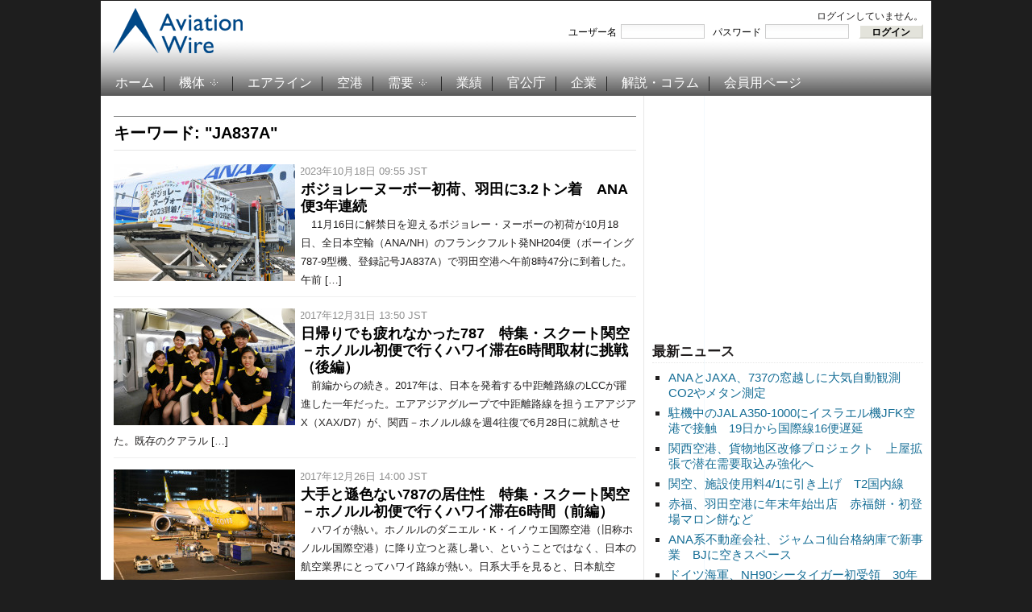

--- FILE ---
content_type: text/html; charset=UTF-8
request_url: https://www.aviationwire.jp/archives/tag/ja837a
body_size: 32010
content:
<!DOCTYPE html PUBLIC "-//W3C//DTD XHTML 1.0 Transitional//EN" "http://www.w3.org/TR/xhtml1/DTD/xhtml1-transitional.dtd">
<html xmlns="http://www.w3.org/1999/xhtml" lang="ja-JP">
<head profile="http://gmpg.org/xfn/11">
<script type="application/javascript" src="//anymind360.com/js/15656/ats.js"></script>
<meta name="viewport" content="width=device-width, user-scalable=yes">
<meta http-equiv="content-type" content="text/html; charset=UTF-8" />
<title>  JA837A — Aviation Wire</title>
<meta property="og:locale" content="ja_JP">
<meta property="og:site_name" content="Aviation Wire">
<meta property="og:title" content="Aviation Wire">
<meta property="og:url" content="httpswww.aviationwire.jp/archives/tag/ja837a">
<meta property="og:type" content="website">
<meta property="og:description" content="航空経済紙「Aviation Wire」は、航空機やエアライン、空港、官公庁に関する情報や各種統計などをお届けして参ります。">
<meta property="og:image" content="https://www.aviationwire.jp/wp-content/uploads/2023/10/231018_0085_7879_ana-640.jpg">
<meta property="og:image:width" content="640" />
<meta property="og:image:height" content="427" />
<meta name="robots" content="index, follow" />
<link rel="alternate" type="application/rss+xml" title="Aviation Wire RSS Feed" href="https://www.aviationwire.jp/feed" />
<link rel="alternate" type="application/rss+xml" title="Aviation Wire &raquo; JA837A タグのフィード" href="https://www.aviationwire.jp/archives/tag/ja837a/feed" />
		<script type="text/javascript">
			window._wpemojiSettings = {"baseUrl":"https:\/\/s.w.org\/images\/core\/emoji\/72x72\/","ext":".png","source":{"concatemoji":"https:\/\/www.aviationwire.jp\/wp-includes\/js\/wp-emoji-release.min.js?ver=4.4.33"}};
			!function(e,n,t){var a;function i(e){var t=n.createElement("canvas"),a=t.getContext&&t.getContext("2d"),i=String.fromCharCode;return!(!a||!a.fillText)&&(a.textBaseline="top",a.font="600 32px Arial","flag"===e?(a.fillText(i(55356,56806,55356,56826),0,0),3e3<t.toDataURL().length):"diversity"===e?(a.fillText(i(55356,57221),0,0),t=a.getImageData(16,16,1,1).data,a.fillText(i(55356,57221,55356,57343),0,0),(t=a.getImageData(16,16,1,1).data)[0],t[1],t[2],t[3],!0):("simple"===e?a.fillText(i(55357,56835),0,0):a.fillText(i(55356,57135),0,0),0!==a.getImageData(16,16,1,1).data[0]))}function o(e){var t=n.createElement("script");t.src=e,t.type="text/javascript",n.getElementsByTagName("head")[0].appendChild(t)}t.supports={simple:i("simple"),flag:i("flag"),unicode8:i("unicode8"),diversity:i("diversity")},t.DOMReady=!1,t.readyCallback=function(){t.DOMReady=!0},t.supports.simple&&t.supports.flag&&t.supports.unicode8&&t.supports.diversity||(a=function(){t.readyCallback()},n.addEventListener?(n.addEventListener("DOMContentLoaded",a,!1),e.addEventListener("load",a,!1)):(e.attachEvent("onload",a),n.attachEvent("onreadystatechange",function(){"complete"===n.readyState&&t.readyCallback()})),(a=t.source||{}).concatemoji?o(a.concatemoji):a.wpemoji&&a.twemoji&&(o(a.twemoji),o(a.wpemoji)))}(window,document,window._wpemojiSettings);
		</script>
		<style type="text/css">
img.wp-smiley,
img.emoji {
	display: inline !important;
	border: none !important;
	box-shadow: none !important;
	height: 1em !important;
	width: 1em !important;
	margin: 0 .07em !important;
	vertical-align: -0.1em !important;
	background: none !important;
	padding: 0 !important;
}
</style>
<link rel='stylesheet' id='wp-members-css'  href='https://www.aviationwire.jp/wp-content/plugins/wp-members/css/wp-members.css?ver=2.9.9.1' type='text/css' media='all' />
<script type='text/javascript' src='https://ajax.googleapis.com/ajax/libs/jquery/1.8.0/jquery.min.js?ver=4.4.33'></script>
<link rel='https://api.w.org/' href='https://www.aviationwire.jp/wp-json/' />
<link rel="EditURI" type="application/rsd+xml" title="RSD" href="https://www.aviationwire.jp/xmlrpc.php?rsd" />
<link rel="wlwmanifest" type="application/wlwmanifest+xml" href="https://www.aviationwire.jp/wp-includes/wlwmanifest.xml" /> 
<meta name="generator" content="WordPress 4.4.33" />
<script type="text/javascript">document.write('<style type="text/css">.tabber{display:none;}</style>');</script><!-- WP-Members version 2.9.9.1, available at http://rocketgeek.com/wp-members -->
<link rel="stylesheet" href="https://www.aviationwire.jp/wp-content/themes/magazinum/css/dropdown.css" type="text/css" media="screen,print" />
<link rel="stylesheet" type="text/css" href="https://www.aviationwire.jp/wp-content/themes/aviation_wire/style.css?20211117" media="screen,print" />
<link rel="stylesheet" href="https://www.aviationwire.jp/wp-content/themes/magazinum/custom.css" type="text/css" media="screen,print" />
<!--[if IE 7 ]><link rel="stylesheet" type="text/css" href="https://www.aviationwire.jp/wp-content/themes/magazinum/css/ie7.css" /><![endif]-->
<link rel="shortcut icon" href="/favicon.ico" type="image/x-icon" /> 
 
 	
<script type="text/javascript" src="https://www.aviationwire.jp/wp-content/themes/magazinum/js/jcarousel.js"></script>
<script type="text/javascript" src="https://www.aviationwire.jp/wp-content/themes/magazinum/js/script.js"></script>
<script type="text/javascript" src="https://www.aviationwire.jp/wp-content/themes/magazinum/js/dropdown.js"></script>
<script type="text/javascript" src="https://www.aviationwire.jp/wp-content/themes/magazinum/js/loopedslider.js"></script>
<script type="text/javascript" src="https://www.aviationwire.jp/wp-content/themes/magazinum/js/tabber-minimized.js"></script>
<script type="text/javascript" src="/wp-content/themes/aviation_wire/js/mnsample.js"></script>
<link rel="stylesheet" type="text/css" href="/wp-content/themes/aviation_wire/css/sp.css?20210223" />
<script type="text/javascript" src="/wp-content/themes/aviation_wire/js/sp.js?20201117"></script>
<!-- Google tag (gtag.js) -->
<script async src="https://www.googletagmanager.com/gtag/js?id=G-661Z6VMYMR"></script>
<script>
  window.dataLayer = window.dataLayer || [];
  function gtag(){dataLayer.push(arguments);}
  gtag('js', new Date());
  gtag('config', 'UA-28641503-1');
  gtag('config', 'G-661Z6VMYMR');
</script>
 

<script>
var paid=0;
</script>
<script async src="//pagead2.googlesyndication.com/pagead/js/adsbygoogle.js"></script>
<script>
(adsbygoogle = window.adsbygoogle || []).push({
	google_ad_client: "ca-pub-6564485167622592",
	enable_page_level_ads: paid ? false : true
});
}
</script>
<script type="text/javascript">
  window._taboola = window._taboola || [];
  _taboola.push({article:'auto'});
  !function (e, f, u, i) {
    if (!document.getElementById(i)){
      e.async = 1;
      e.src = u;
      e.id = i;
      f.parentNode.insertBefore(e, f);
    }
  }(document.createElement('script'),
  document.getElementsByTagName('script')[0],
  '//cdn.taboola.com/libtrc/aviationwirejp/loader.js',
  'tb_loader_script');
  if(window.performance && typeof window.performance.mark == 'function')
    {window.performance.mark('tbl_ic');}
</script>

<meta name="twitter:card" content="summary_large_image" />
<meta name="twitter:site" content="@Aviation_Wire" />

<script async src="https://securepubads.g.doubleclick.net/tag/js/gpt.js"></script>
<script>
  window.googletag = window.googletag || {cmd: []};
  googletag.cmd.push(function() {
    googletag.defineSlot('/62532913,56058590/s_aviationwire_300x250_kijisitarectangle1_27458', [[336, 280], [300, 250]], 'div-gpt-ad-1603424946734-0').addService(googletag.pubads());//右カラムA
if(paid){
    googletag.defineSlot('/62532913,56058590/s_aviationwire_300x250_kijisitarectangle2_27458', [[300, 250], [336, 280]], 'div-gpt-ad-1603424974195-0').addService(googletag.pubads());//右カラムB
    googletag.defineSlot('/62532913,56058590/s_aviationwire_300x250_kijisitarectangle3_27458', [[336, 280], [300, 250]], 'div-gpt-ad-1603425003357-0').addService(googletag.pubads());//右カラムC
    googletag.defineSlot('/62532913,56058590/s_aviationwire_300x250_pageshita-rectangle1_27458', [[300, 250], [336, 280]], 'div-gpt-ad-1603425026976-0').addService(googletag.pubads());//記事下左
}
    googletag.defineSlot('/62532913,56058590/s_aviationwire_300x250_pageshita-rectangle2_27458', [[300, 250], [336, 280]], 'div-gpt-ad-1603425048534-0').addService(googletag.pubads());//記事下右
    googletag.pubads().enableSingleRequest();
    googletag.enableServices();
  });
</script>


<!-- Geniee Wrapper Head Tag -->
<script>
  window.gnshbrequest = window.gnshbrequest || {cmd:[]};
  window.gnshbrequest.cmd.push(function(){
    window.gnshbrequest.registerPassback("1528544");
    window.gnshbrequest.registerPassback("1528545");
    window.gnshbrequest.registerPassback("1528546");
    window.gnshbrequest.registerPassback("1528547");
    window.gnshbrequest.registerPassback("1528548");
    window.gnshbrequest.registerPassback("1528549");
    window.gnshbrequest.forceInternalRequest();
  });
</script>


<script async src="https://cpt.geniee.jp/hb/v1/207775/441/wrapper.min.js"></script>
<!-- /Geniee Wrapper Head Tag -->
</head>

<body>
 
	<div id="page-wrap">

		<div id="header">
			<div id="topbar" class="dropdown">
				 
								
									
				 
				<div class="clear"></div>
			 
			</div><!-- /top-bar -->
			
			
			<div id="logo">
				<a href="https://www.aviationwire.jp/">
											<img src="/wp-content/themes/aviation_wire/images/logo.png" alt="Aviation Wire" />
									</a>
 
			</div>
			
			<div class="adv">
		<div id="widget_wpmemwidget-2" class="widget wp-members"><div id="wp-members"><h3>ログインステータス</h3>ログインしていません。<br /><form name="form" method="post" action="https://www.aviationwire.jparchives/tag/ja837a?ssl=1"><fieldset><label for="username">ユーザー名</label><div class="div_texbox"><input type="text" name="log" class="username" id="username" /></div><label for="password">パスワード</label><div class="div_texbox"><input type="password" name="pwd" class="password" id="password" /></div><input type="hidden" name="rememberme" value="forever" /><input type="hidden" name="redirect_to" value="https://www.aviationwire.jparchives/tag/ja837a?ssl=1" /><input type="hidden" name="a" value="login" /><input type="hidden" name="slog" value="true" /><div class="button_div"><input type="submit" name="Submit" class="buttons" value="ログイン" /></div></fieldset></form></div></div>							</div>
			
						<div class="clear"></div>
 
		
			<!-- Main Menu -->
			<div id="menu" class="dropdown">
 					<ul id="menu-%e3%83%a1%e3%82%a4%e3%83%b3%e3%83%a1%e3%83%8b%e3%83%a5%e3%83%bc" class="mainmenu"><li id="menu-item-98" class="menu-item menu-item-type-custom menu-item-object-custom menu-item-home menu-item-98"><a href="https://www.aviationwire.jp/">ホーム</a></li>
<li id="menu-item-49" class="menu-item menu-item-type-taxonomy menu-item-object-category menu-item-has-children menu-item-49"><a href="https://www.aviationwire.jp/archives/category/airplanes">機体</a>
<ul class="sub-menu">
	<li id="menu-item-2951" class="menu-item menu-item-type-taxonomy menu-item-object-category menu-item-2951"><a href="https://www.aviationwire.jp/archives/category/airplanes/airbus">エアバス</a></li>
	<li id="menu-item-2950" class="menu-item menu-item-type-taxonomy menu-item-object-category menu-item-2950"><a href="https://www.aviationwire.jp/archives/category/airplanes/boeing">ボーイング</a></li>
	<li id="menu-item-17839" class="menu-item menu-item-type-taxonomy menu-item-object-category menu-item-17839"><a href="https://www.aviationwire.jp/archives/category/airplanes/mrj">スペースジェット（旧MRJ）</a></li>
</ul>
</li>
<li id="menu-item-123" class="menu-item menu-item-type-taxonomy menu-item-object-category menu-item-123"><a href="https://www.aviationwire.jp/archives/category/airlines">エアライン</a></li>
<li id="menu-item-124" class="menu-item menu-item-type-taxonomy menu-item-object-category menu-item-124"><a href="https://www.aviationwire.jp/archives/category/airports">空港</a></li>
<li id="menu-item-53" class="menu-item menu-item-type-taxonomy menu-item-object-category menu-item-has-children menu-item-53"><a href="https://www.aviationwire.jp/archives/category/demands">需要</a>
<ul class="sub-menu">
	<li id="menu-item-2952" class="menu-item menu-item-type-taxonomy menu-item-object-category menu-item-2952"><a href="https://www.aviationwire.jp/archives/category/demands/forecasts">需要予測</a></li>
	<li id="menu-item-2953" class="menu-item menu-item-type-taxonomy menu-item-object-category menu-item-2953"><a href="https://www.aviationwire.jp/archives/category/demands/results">需要実績</a></li>
</ul>
</li>
<li id="menu-item-52" class="menu-item menu-item-type-taxonomy menu-item-object-category menu-item-52"><a href="https://www.aviationwire.jp/archives/category/performances">業績</a></li>
<li id="menu-item-125" class="menu-item menu-item-type-taxonomy menu-item-object-category menu-item-125"><a href="https://www.aviationwire.jp/archives/category/governments">官公庁</a></li>
<li id="menu-item-126" class="menu-item menu-item-type-taxonomy menu-item-object-category menu-item-126"><a href="https://www.aviationwire.jp/archives/category/companies">企業</a></li>
<li id="menu-item-450" class="menu-item menu-item-type-taxonomy menu-item-object-category menu-item-450"><a href="https://www.aviationwire.jp/archives/category/columns">解説・コラム</a></li>
<li id="menu-item-97" class="menu-item menu-item-type-post_type menu-item-object-page menu-item-97"><a href="https://www.aviationwire.jp/members-area">会員用ページ</a></li>
</ul> 						
  			</div><!-- /menu -->

 		</div><!-- /header -->


	
<div id="sidebar">
 
		
	<div id="text-11" class="widget widget_text">			<div class="textwidget"><ins id="awad300b" style="display:inline-block;width:336px;height:280px"></ins>
<div id="div-gpt-ad-1603424974195-0">
<script>
if(paid){
  document.getElementById('awad300b').style.display='none';
  googletag.cmd.push(function() { googletag.display('div-gpt-ad-1603424974195-0'); });
}else{
  document.getElementById('div-gpt-ad-1603424974195-0').style.display='none';
  document.getElementById('awad300b').classList.add('adsbygoogle');
  document.getElementById('awad300b').setAttribute('data-ad-client','ca-pub-6564485167622592');
  document.getElementById('awad300b').setAttribute('data-ad-slot','1006660394');
  (adsbygoogle = window.adsbygoogle || []).push({});
}
</script>
</div></div>
		</div>		<div id="recent-posts-3" class="widget widget_recent_entries">		<h3>最新ニュース</h3>		<ul>
					<li>
				<a href="https://www.aviationwire.jp/archives/335048">ANAとJAXA、737の窓越しに大気自動観測　CO2やメタン測定</a>
						</li>
					<li>
				<a href="https://www.aviationwire.jp/archives/335012">駐機中のJAL A350-1000にイスラエル機JFK空港で接触　19日から国際線16便遅延</a>
						</li>
					<li>
				<a href="https://www.aviationwire.jp/archives/335032">関西空港、貨物地区改修プロジェクト　上屋拡張で潜在需要取込み強化へ</a>
						</li>
					<li>
				<a href="https://www.aviationwire.jp/archives/335030">関空、施設使用料4/1に引き上げ　T2国内線</a>
						</li>
					<li>
				<a href="https://www.aviationwire.jp/archives/335018">赤福、羽田空港に年末年始出店　赤福餅・初登場マロン餅など</a>
						</li>
					<li>
				<a href="https://www.aviationwire.jp/archives/335013">ANA系不動産会社、ジャムコ仙台格納庫で新事業　BJに空きスペース</a>
						</li>
					<li>
				<a href="https://www.aviationwire.jp/archives/335002">ドイツ海軍、NH90シータイガー初受領　30年までに31機導入へ</a>
						</li>
				</ul>
		</div>		<div id="text-12" class="widget widget_text">			<div class="textwidget"><ins id="awad300c" style="display:inline-block;width:336px;height:280px"></ins>
<div id="div-gpt-ad-1603425003357-0">
<script>
if(paid){
  document.getElementById('awad300c').style.display='none';
  googletag.cmd.push(function() { googletag.display('div-gpt-ad-1603425003357-0'); });
}else{
  document.getElementById('div-gpt-ad-1603425003357-0').style.display='none';
  document.getElementById('awad300c').classList.add('adsbygoogle');
  document.getElementById('awad300c').setAttribute('data-ad-client','ca-pub-6564485167622592');
  document.getElementById('awad300c').setAttribute('data-ad-slot','1965424394');
  (adsbygoogle = window.adsbygoogle || []).push({});
}
</script>
</div></div>
		</div><div id="text-15" class="widget widget_text"><h3>お知らせ</h3>			<div class="textwidget"><div style="text-align:left"><a href="https://www.aviationwire.jp/archives/326939"><strong>有料版・法人会員について</strong></a><br><a href="https://www.aviationwire.jp/archives/322965"><strong>FACTIVA向け記事提供拡充</strong></a><br><a href="https://www.aviationwire.jp/archives/165636"><a href="http://www.aviationwire.jp/archives/195361"><strong>日経テレコンへ配信中</strong></a><br><a href="http://www.aviationwire.jp/archives/41149" target="_blank"><strong>Yahoo!ニュースへ配信中</strong></a><br><a href="https://www.aviationwire.jp/archives/258027"><strong>アドバンスドエアーと航空機売買・空撮提携</strong></a><br><a href="http://www.aviationwire.jp/archives/82937"><strong>【社告】トラベルWatch記事が当紙を剽窃</strong></a></div></div>
		</div><div id="search-4" class="widget widget_search"><div class="search">
	<form method="get" id="searchform" action="/">
		<fieldset>
 				<input type="text" onblur="if (this.value == '') {this.value = '検索';}" onfocus="if (this.value == '検索') {this.value = '';}" value="検索" name="s" id="s" /><input type="submit" id="searchsubmit" value="検索" />
		</fieldset>
	</form>
</div>
</div><div id="simpletags-4" class="widget widget-simpletags"><h3>ホット・キーワード</h3>
<!-- Generated by Simple Tags 2.4.5 - http://wordpress.org/extend/plugins/simple-tags -->
	<div class="st-tag-cloud">
	<a href="https://www.aviationwire.jp/archives/tag/%e5%88%a9%e7%94%a8%e5%ae%9f%e7%b8%be" id="tag-link-160" class="st-tags t0" title="1184 topics" rel="tag" style="font-size:8pt; color:#666666;">利用実績</a>
<a href="https://www.aviationwire.jp/archives/tag/rjgg-ngo-centrair" id="tag-link-99" class="st-tags t1" title="1284 topics" rel="tag" style="font-size:9.4pt; color:#666666;">セントレア</a>
<a href="https://www.aviationwire.jp/archives/tag/%e5%ae%9f%e7%b8%be" id="tag-link-84" class="st-tags t0" title="1132 topics" rel="tag" style="font-size:8pt; color:#666666;">実績</a>
<a href="https://www.aviationwire.jp/archives/tag/jcab" id="tag-link-275" class="st-tags t0" title="1148 topics" rel="tag" style="font-size:8pt; color:#666666;">国交省航空局</a>
<a href="https://www.aviationwire.jp/archives/tag/%e5%85%88%e9%80%b1%e3%81%ae%e6%b3%a8%e7%9b%ae%e8%a8%98%e4%ba%8b" id="tag-link-156" class="st-tags t0" title="732 topics" rel="tag" style="font-size:8pt; color:#666666;">先週の注目記事</a>
<a href="https://www.aviationwire.jp/archives/tag/%e8%88%aa%e7%a9%ba%e8%b2%a8%e7%89%a9" id="tag-link-46" class="st-tags t0" title="1089 topics" rel="tag" style="font-size:8pt; color:#666666;">航空貨物</a>
<a href="https://www.aviationwire.jp/archives/tag/newcoronavirus" id="tag-link-3018" class="st-tags t2" title="2172 topics" rel="tag" style="font-size:10.8pt; color:#666666;">新型コロナウイルス</a>
<a href="https://www.aviationwire.jp/archives/tag/%e6%96%b0%e8%b7%af%e7%b7%9a" id="tag-link-242" class="st-tags t0" title="1055 topics" rel="tag" style="font-size:8pt; color:#666666;">新路線</a>
<a href="https://www.aviationwire.jp/archives/tag/rjff-fuk-fukuoka" id="tag-link-231" class="st-tags t0" title="825 topics" rel="tag" style="font-size:8pt; color:#666666;">福岡空港</a>
<a href="https://www.aviationwire.jp/archives/tag/a320" id="tag-link-40" class="st-tags t0" title="955 topics" rel="tag" style="font-size:8pt; color:#666666;">A320</a>
<a href="https://www.aviationwire.jp/archives/tag/inbound" id="tag-link-1246" class="st-tags t0" title="1072 topics" rel="tag" style="font-size:8pt; color:#666666;">訪日客</a>
<a href="https://www.aviationwire.jp/archives/tag/737ng" id="tag-link-87" class="st-tags t0" title="1142 topics" rel="tag" style="font-size:8pt; color:#666666;">737NG</a>
<a href="https://www.aviationwire.jp/archives/tag/%e6%97%85%e5%ae%a2%e6%95%b0" id="tag-link-51" class="st-tags t0" title="1056 topics" rel="tag" style="font-size:8pt; color:#666666;">旅客数</a>
<a href="https://www.aviationwire.jp/archives/tag/lcc" id="tag-link-39" class="st-tags t2" title="1779 topics" rel="tag" style="font-size:10.8pt; color:#666666;">LCC</a>
<a href="https://www.aviationwire.jp/archives/tag/flight-attendant" id="tag-link-70" class="st-tags t0" title="1124 topics" rel="tag" style="font-size:8pt; color:#666666;">客室乗務員</a>
<a href="https://www.aviationwire.jp/archives/tag/ana" id="tag-link-26" class="st-tags t7" title="4489 topics" rel="tag" style="font-size:17.8pt; color:#666666;">全日空</a>
<a href="https://www.aviationwire.jp/archives/tag/airbus-j" id="tag-link-36" class="st-tags t2" title="1972 topics" rel="tag" style="font-size:10.8pt; color:#666666;">エアバス</a>
<a href="https://www.aviationwire.jp/archives/tag/a350xwb" id="tag-link-103" class="st-tags t0" title="1057 topics" rel="tag" style="font-size:8pt; color:#666666;">A350 XWB</a>
<a href="https://www.aviationwire.jp/archives/tag/%e3%82%ad%e3%83%a3%e3%83%b3%e3%83%9a%e3%83%bc%e3%83%b3" id="tag-link-161" class="st-tags t0" title="734 topics" rel="tag" style="font-size:8pt; color:#666666;">キャンペーン</a>
<a href="https://www.aviationwire.jp/archives/tag/777" id="tag-link-85" class="st-tags t1" title="1228 topics" rel="tag" style="font-size:9.4pt; color:#666666;">777</a>
<a href="https://www.aviationwire.jp/archives/tag/%e4%ba%ba%e4%ba%8b" id="tag-link-53" class="st-tags t0" title="858 topics" rel="tag" style="font-size:8pt; color:#666666;">人事</a>
<a href="https://www.aviationwire.jp/archives/tag/mlit" id="tag-link-54" class="st-tags t1" title="1625 topics" rel="tag" style="font-size:9.4pt; color:#666666;">国交省</a>
<a href="https://www.aviationwire.jp/archives/tag/rjcc-cts-shinchitose" id="tag-link-728" class="st-tags t0" title="801 topics" rel="tag" style="font-size:8pt; color:#666666;">新千歳空港</a>
<a href="https://www.aviationwire.jp/archives/tag/rjbb-kix-kansai" id="tag-link-61" class="st-tags t2" title="1812 topics" rel="tag" style="font-size:10.8pt; color:#666666;">関西空港</a>
<a href="https://www.aviationwire.jp/archives/tag/sfj" id="tag-link-42" class="st-tags t0" title="943 topics" rel="tag" style="font-size:8pt; color:#666666;">スターフライヤー</a>
<a href="https://www.aviationwire.jp/archives/tag/rjaa-nrt-narita" id="tag-link-41" class="st-tags t5" title="3326 topics" rel="tag" style="font-size:15pt; color:#666666;">成田空港</a>
<a href="https://www.aviationwire.jp/archives/tag/787" id="tag-link-24" class="st-tags t2" title="1828 topics" rel="tag" style="font-size:10.8pt; color:#666666;">787</a>
<a href="https://www.aviationwire.jp/archives/tag/rjtt-hnd-haneda" id="tag-link-45" class="st-tags t5" title="3439 topics" rel="tag" style="font-size:15pt; color:#666666;">羽田空港</a>
<a href="https://www.aviationwire.jp/archives/tag/rjoo-itm-itami" id="tag-link-62" class="st-tags t0" title="758 topics" rel="tag" style="font-size:8pt; color:#666666;">伊丹空港</a>
<a href="https://www.aviationwire.jp/archives/tag/%e7%99%ba%e7%9d%80%e5%9b%9e%e6%95%b0" id="tag-link-52" class="st-tags t0" title="699 topics" rel="tag" style="font-size:8pt; color:#666666;">発着回数</a>
<a href="https://www.aviationwire.jp/archives/tag/jal" id="tag-link-56" class="st-tags t10" title="5643 topics" rel="tag" style="font-size:22pt; color:#666666;">日本航空</a>
<a href="https://www.aviationwire.jp/archives/tag/ana_holdings" id="tag-link-778" class="st-tags t1" title="1226 topics" rel="tag" style="font-size:9.4pt; color:#666666;">ANAホールディングス</a>
<a href="https://www.aviationwire.jp/archives/tag/boeing-j" id="tag-link-28" class="st-tags t2" title="1952 topics" rel="tag" style="font-size:10.8pt; color:#666666;">ボーイング</a>
<a href="https://www.aviationwire.jp/archives/tag/sky" id="tag-link-66" class="st-tags t0" title="1089 topics" rel="tag" style="font-size:8pt; color:#666666;">スカイマーク</a>
<a href="https://www.aviationwire.jp/archives/tag/apj" id="tag-link-63" class="st-tags t1" title="1244 topics" rel="tag" style="font-size:9.4pt; color:#666666;">ピーチ・アビエーション</a></div>

</div><div id="text-13" class="widget widget_text"><h3>関連サイト</h3>			<div class="textwidget"><ul class="xoxo blogroll">
<li><a href="http://twitter.com/#%21/Aviation_Wire" target="_blank"><img src="/wp-content/themes/magazinum/images/icons/twitter.png" alt="@Aviation_Wire "> @Aviation_Wire</a></li>
<li><a href="https://www.facebook.com/AviationWire" target="_blank"><img src="/wp-content/themes/magazinum/images/icons/facebook.png" alt="Aviation Wire "> Aviation Wire</a></li>
<li><a href="http://newsformat.jp/hd/aviationwire/https://www.aviationwire.jp/feed"><img src="/wp-content/themes/magazinum/images/icons/rss.png" alt="RSS "> RSS</a></li>
</ul></div>
		</div>	
		
</div> <!-- end sidebar -->

<div id="content">
	<div class="archive">
		
	<h3>
		キーワード: "JA837A"
			</h3>
 
 			
	
	<div class="post">
		
							<div class="thumb"><a href="https://www.aviationwire.jp/archives/285910" rel="bookmark" title="ボジョレーヌーボー初荷、羽田に3.2トン着　ANA便3年連続"><img src="https://www.aviationwire.jp/wp-content/themes/magazinum/scripts/timthumb.php?src=https://www.aviationwire.jp/wp-content/uploads/2023/10/231018_0085_7879_ana-720.jpg&amp;w=225&amp;h=145&amp;zc=1" alt="ボジョレーヌーボー初荷、羽田に3.2トン着　ANA便3年連続" /></a></div>				
		<span class="meta"> / 2023年10月18日 09:55 JST </span>
		<h2><a href="https://www.aviationwire.jp/archives/285910" title="ボジョレーヌーボー初荷、羽田に3.2トン着　ANA便3年連続">ボジョレーヌーボー初荷、羽田に3.2トン着　ANA便3年連続</a></h2> 
	
		<p>　11月16日に解禁日を迎えるボジョレー・ヌーボーの初荷が10月18日、全日本空輸（ANA/NH）のフランクフルト発NH204便（ボーイング787-9型機、登録記号JA837A）で羽田空港へ午前8時47分に到着した。午前 [&hellip;]</p>	</div>
		
	<div class="clear"></div>		
		
	
	<div class="post">
		
							<div class="thumb"><a href="https://www.aviationwire.jp/archives/137789" rel="bookmark" title="日帰りでも疲れなかった787　特集・スクート関空－ホノルル初便で行くハワイ滞在6時間取材に挑戦（後編）"><img src="https://www.aviationwire.jp/wp-content/themes/magazinum/scripts/timthumb.php?src=https://www.aviationwire.jp/wp-content/uploads/2017/12/171219_0733_787_tgw-720.jpg&amp;w=225&amp;h=145&amp;zc=1" alt="日帰りでも疲れなかった787　特集・スクート関空－ホノルル初便で行くハワイ滞在6時間取材に挑戦（後編）" /></a></div>				
		<span class="meta"> / 2017年12月31日 13:50 JST </span>
		<h2><a href="https://www.aviationwire.jp/archives/137789" title="日帰りでも疲れなかった787　特集・スクート関空－ホノルル初便で行くハワイ滞在6時間取材に挑戦（後編）">日帰りでも疲れなかった787　特集・スクート関空－ホノルル初便で行くハワイ滞在6時間取材に挑戦（後編）</a></h2> 
	
		<input type="hidden" id="wpmem-form-submit" name="wpmem-form-submit" value="6fcdc04e9b" /><input type="hidden" name="_wp_http_referer" value="/archives/tag/ja837a" /><p>　前編からの続き。2017年は、日本を発着する中距離路線のLCCが躍進した一年だった。エアアジアグループで中距離路線を担うエアアジアX（XAX/D7）が、関西－ホノルル線を週4往復で6月28日に就航させた。既存のクアラル [&hellip;]</p>	</div>
		
	<div class="clear"></div>		
		
	
	<div class="post">
		
							<div class="thumb"><a href="https://www.aviationwire.jp/archives/137435" rel="bookmark" title="大手と遜色ない787の居住性　特集・スクート関空－ホノルル初便で行くハワイ滞在6時間（前編）"><img src="https://www.aviationwire.jp/wp-content/themes/magazinum/scripts/timthumb.php?src=https://www.aviationwire.jp/wp-content/uploads/2017/12/171219_0155_787_tgw_rjbb-720.jpg&amp;w=225&amp;h=145&amp;zc=1" alt="大手と遜色ない787の居住性　特集・スクート関空－ホノルル初便で行くハワイ滞在6時間（前編）" /></a></div>				
		<span class="meta"> / 2017年12月26日 14:00 JST </span>
		<h2><a href="https://www.aviationwire.jp/archives/137435" title="大手と遜色ない787の居住性　特集・スクート関空－ホノルル初便で行くハワイ滞在6時間（前編）">大手と遜色ない787の居住性　特集・スクート関空－ホノルル初便で行くハワイ滞在6時間（前編）</a></h2> 
	
		<input type="hidden" id="wpmem-form-submit" name="wpmem-form-submit" value="6fcdc04e9b" /><input type="hidden" name="_wp_http_referer" value="/archives/tag/ja837a" /><p>　ハワイが熱い。ホノルルのダニエル・K・イノウエ国際空港（旧称ホノルル国際空港）に降り立つと蒸し暑い、ということではなく、日本の航空業界にとってハワイ路線が熱い。日系大手を見ると、日本航空（JAL/JL、9201）は、今 [&hellip;]</p>	</div>
		
	<div class="clear"></div>		
	 		
	<div class="navigation">
					<div class="floatleft"></div>
			<div class="floatright"></div>

			</div> 
 
 	
   	   		</div> <!-- /archive -->
	
</div> <!-- /.content -->
	<div class="clear"></div>
	<div id="footer">
		<div id="text-4" class="widget widget_text">			<div class="textwidget"><a href="/overview">会社概要</a>　<a href="/aboutaw">Aviation Wireについて</a>　<a href="/wp-content/plugins/wp-members/wp-members-tos.php" target="_blank">利用規約</a>　<a href="/transactions">購読料・特定商取引法に基づく表示</a>　<a href="/contact">お問い合わせ</a></div>
		</div>		
		<div class="clear"></div>

		<div id="copyright">
			
			&copy; Copyright 2025 &mdash; Aviation Wire Corporation. All Rights Reserved			
		</div>

	</div> <!-- /#footer -->
 
</div> <!-- /#page-wrap-->
 

<script type="text/javascript">
function mycarousel_initCallback(carousel)
{
};
if(!isSP()){
	jQuery(document).ready(function() {
		jQuery('#featured').jcarousel({
			wrap: 'last',
			visible: 7,
			scroll: 1,
			wrap: 'both',
			initCallback: mycarousel_initCallback
		});
	});
}
</script>


<script type="text/javascript" charset="utf-8">

jQuery(document).ready(
function($)
{
		var getHeight = $('.container .slides').children(":eq(0)").outerHeight();
		$('.container').css({height: getHeight});
		$('#slider .slides>li').css('max-width',$('#slider').width()+'px');
		$('#slider').loopedSlider({
			autoHeight: true,
			containerClick: false,
			slidespeed: 300,
			fadespeed: 100,
 			addPagination: true, 
 			pauseOnHover: true ,
   			autoStart:  0 		});
	});
</script>

 
<script type='text/javascript' src='https://www.aviationwire.jp/wp-includes/js/wp-embed.min.js?ver=4.4.33'></script>

<script type="text/javascript">
  window._taboola = window._taboola || [];
  _taboola.push({flush: true});
</script>

</body>
</html>

--- FILE ---
content_type: text/html; charset=utf-8
request_url: https://www.google.com/recaptcha/api2/aframe
body_size: 268
content:
<!DOCTYPE HTML><html><head><meta http-equiv="content-type" content="text/html; charset=UTF-8"></head><body><script nonce="fV0NPOvq8jThW8dGJHd11A">/** Anti-fraud and anti-abuse applications only. See google.com/recaptcha */ try{var clients={'sodar':'https://pagead2.googlesyndication.com/pagead/sodar?'};window.addEventListener("message",function(a){try{if(a.source===window.parent){var b=JSON.parse(a.data);var c=clients[b['id']];if(c){var d=document.createElement('img');d.src=c+b['params']+'&rc='+(localStorage.getItem("rc::a")?sessionStorage.getItem("rc::b"):"");window.document.body.appendChild(d);sessionStorage.setItem("rc::e",parseInt(sessionStorage.getItem("rc::e")||0)+1);localStorage.setItem("rc::h",'1765988086319');}}}catch(b){}});window.parent.postMessage("_grecaptcha_ready", "*");}catch(b){}</script></body></html>